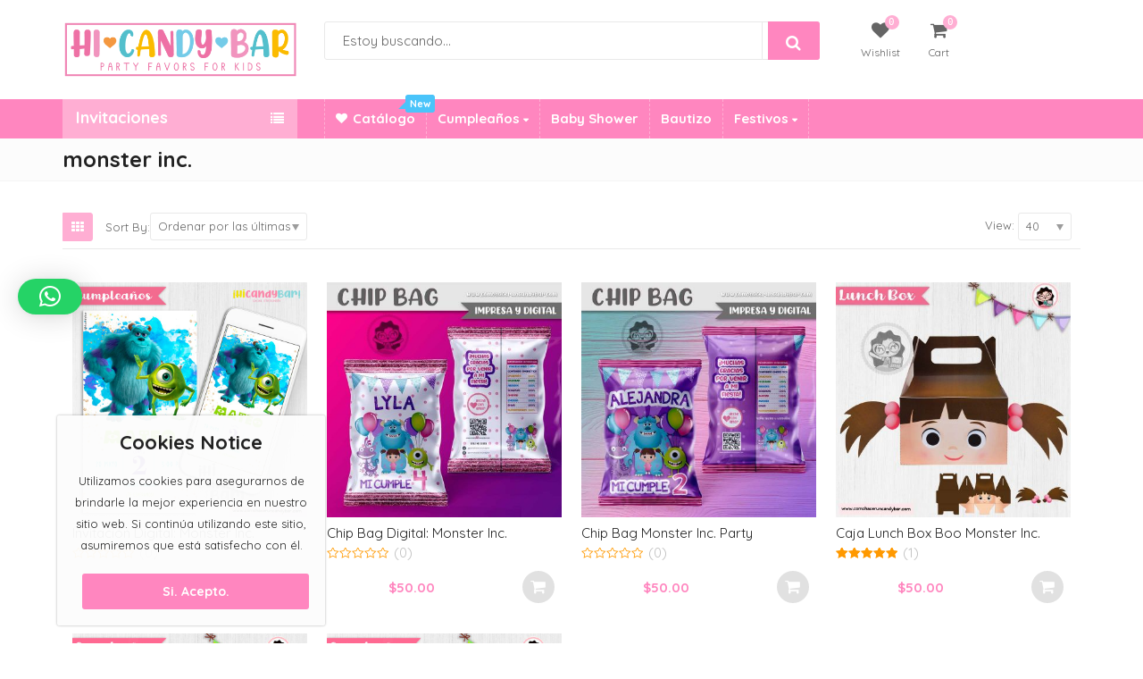

--- FILE ---
content_type: text/javascript
request_url: https://comohaceruncandybar.com/wp-content/themes/emallshop/assets/js/functions.js?ver=6.8.3
body_size: 13257
content:
/*
 * Theme functions file.
 *
 * Contains handlers for navigation and widget area.
 */
var $ = jQuery.noConflict();
var emallshopOwlArg 	= emallshopOwlArg || {},
	emallshop_options 	= emallshop_options || {}; 

;(function($) {
	
    'use strict';
	
	var emallshop = emallshop || {},
		lmp_update_state,
		emallshopQuickview = false;
	
	emallshop.init = function() {			
		emallshop.$body = $(document.body),
		emallshop.$window = $(window),
		emallshop.$windowWidth = $(window).width(),
		emallshop.$windowHeight = $(window).height();
		
		//this.sitePreloader();
		this.isCheckRTL();
		this.defaultSearchForm();
		this.newsletterPopup();
		this.backToTop();
		this.loginPopup();
		this.stickyHeaderMenu();
		this.canvasSidebar();
		//this.lazyLoadImage();
		this.isotopePortfolio();
		this.ImagesLightbox();
		this.gridListView();
		this.widgetToggle();
		this.widgetMenuToggle();
		this.widgetMaxLimitItem();
		this.productLiveSearch();
		this.productQuickview();
		this.addToCartPopup();
		this.productQuantityPlusMinus();
		this.addToCartAjax();
		this.stickyAddToCart();
		this.MiniCartUpdateQuantity();
		this.wishlistCount();
		this.compareCount();
		this.productCountdown();
		this.infiniteAjaxPagination();
		this.productsCarousels();
		this.productBrandsCarousel();
		this.productBannerCarousel();
		this.variationsImageChange();
		this.productImageZoom();
		this.initProductThumbnailSlick();
		this.postGalleryCarousel();
		this.testimonialCarousel();
		this.categoryMenuToggle();		
		this.megamenuWindowsPosition();
		this.mobileMenu();
		this.mobileToggle();
		this.stickySidebar();				
		this.autoCartUpdate();
		this.checkoutUpdateQuantity();
		/*
		* Page Loader
		*/
		emallshop.$window.on('load', function() {
			setTimeout(function(){
				jQuery('body').addClass('loaded');
			}, 1000);
		});		
		
		/*
		* Init Masonry grid
		*/
		$( '.blog-posts.masonry-grid' ).masonry( {} );
		
		//$( '.dokan-seller-wrap' ).masonry( {} );

		/*
		* Change number of products to be viewed on shop page
		*/
		$( '.show-products-number' ).change( function() {
			$( this ).closest( 'form' ).submit();
		} );
		
		/*
		* Change number of products to be viewed on shop page
		*/
		$( '.show-products-number' ).on( 'change', 'select.showpagers', function() {
			$( this ).closest( 'form' ).submit();
		});	
				
		/*
		* FullScreen Button 
		*/
		$(document).on('click', 'a.fullscreen-button', function(e) {
			e.preventDefault();
			var target = $(this).attr('href');
			$('.thumbnails-carousel a.fancybox[href="'+target+'"]').trigger('click');
		});	
		
		/*
		* Add loading in wishlist button 
		*/
		$(document).on('click', '.add_to_wishlist', function(e) {
			$(this).parents('.yith-wcwl-add-button').addClass('show_loading');
		});
		
		/*
		* Reload product gallery after product filder		
		*/
		$(document).on('ready yith-wcan-ajax-filtered', emallshop.productGalleryCarousel);
		
	};		
	
	emallshop.defaultSearchForm = function(){
		// Search toggle.
		$( '.search-toggle' ).on( 'click', function( event ) {
			var that    = $( this ),
				wrapper = $( '#search-container' );
				//container = that.find( 'a' );

			that.toggleClass( 'active' );
			wrapper.toggleClass( 'hide' );

			if ( that.is( '.active' ) || $( '.search-toggle .screen-reader-text' )[0] === event.target ) {
				wrapper.find( '.search-field' ).focus();
			}
		} );
	};
	
	emallshop.isCheckRTL = function(){
		/*
		* If check is site RTL
		*/		
		$('html[dir="rtl"] body').addClass('rtl');
		var emallshop_rtl = false;
		if($('body,html').hasClass('rtl')){ 
			emallshop_rtl =  true;
		}	
		
		return emallshop_rtl;
	};
	
	emallshop.newsletterPopup =  function(){
		//*******************************************************************
		//* Newsletter Popup.
		//*******************************************************************/
		var obj = {
		  init: function() {
			try
			{
			  if ($.cookie('popupNewsletter') !== 'disable') { 
				this.checkboxEvent();
				setTimeout(function() {
				  $('#newsletterPopup').modal('show');
				  var date = new Date();
				  var minutes = 1;
				  date.setTime(date.getTime() + (minutes * 60 * 1000));
				  $.cookie('popupNewsletter', 'disable', {expires:date, path:'/'});
				}, 1500);
			  }
			}
			catch (err) {} // ignore errors reading cookies
		  },
		  checkboxEvent: function() {
			$('input[id^="checkBox"]').change(function(){
			  if ($(this).is(':checked')) {
				$.cookie('popupNewsletter', 'disable', {expires:1, path:'/'});
			  } else {
				$.cookie('popupNewsletter', null, { path: '/' });
			  }
			});
		  }
		};
		
		$(document).ready(function() {
		  obj.init();
		});
	};
	
	emallshop.backToTop = function(){
		//*******************************************************************
		//* Back to top button 
		//********************************************************************/
		emallshop.$window.on('scroll',function(){				
			var button = $('.back-to-top');
			
			if( emallshop.$window.scrollTop() > 150  && emallshop.$windowWidth > 767 ){
				button.fadeIn(400);	
			}else{
				button.fadeOut(400);	
			}		
		});
		$(document).on('click', '.back-to-top', function(e) {
			$('html,body').animate({scrollTop:0}, 600);	
			return false;
		});				
	};
	
	emallshop.loginPopup = function(){
		//*******************************************************************
		//* User's login popup 
		//********************************************************************/
		emallshop.$body.on('click', '.user-login.enable', function (e) {
			e.preventDefault();
			$('#login-popup').modal('show');
		});
	};
	
	emallshop.stickyHeaderMenu = function(){
		//*******************************************************************
		//* Sticky header menu 
		//********************************************************************/
		
		var sticky_class = '';
		var adminBar	= $( '.admin-bar' ).length ? $( '#wpadminbar' ).height() : 0;
		var getHeaderHeight = $('#header').outerHeight();
		
		if($( 'body' ).hasClass( 'sticky-topbar' )){
			sticky_class ='topbar';
		}else if($( 'body' ).hasClass( 'sticky-navigation' )){	
			sticky_class = 'navigation';
		}else if($( 'body' ).hasClass( 'sticky-middle' )){
			sticky_class = 'middle';
		}		
		
		emallshop.$window.on('resize scroll',function(){
			if ( ( $( this ).scrollTop() > getHeaderHeight && emallshop.$window.width() > 991) ) {
				emallshop.$body.addClass('scrollActive');
				$('.header-'+ sticky_class).addClass( 'es-sticky' );
				$('.header-'+ sticky_class).css({ 'top': + adminBar + 'px'});
			} else if ( ( $( this ).scrollTop() > getHeaderHeight ) && (emallshop_options.sticky_header_mobile && emallshop.$window.width() < 992) ) {
				emallshop.$body.addClass('scrollActive');
				$('.header-middle').addClass( 'es-sticky' );
				$('.header-middle').css({ 'top': + adminBar + 'px'});
			} else {
				emallshop.$body.removeClass('scrollActive');
				$('.header > div').removeClass( 'es-sticky' );
				$('.header > div').removeAttr( 'style' );
			}
		});			
	};
	
	emallshop.canvasSidebar = function(){
		//*******************************************************************
		//*  Canvas Sidebar.
		//*******************************************************************/
		
		var sidebar_canvas 		= $( '.emallshop-canvas-sidebar .es-canvas-sidebar, .emallshop-mobile-navbar .es-canvas-sidebar' );
		var secondary = $( '.widget-area' );
        var closeSidebar 	= $( '.panel-overlay' );
		
		sidebar_canvas.on('click', function(e) {
			e.preventDefault();
			
			if ( ! secondary.hasClass('opened') ) {
				secondary.addClass('opened');				
				closeSidebar.addClass('opened');
			}					
		});
		
		emallshop.$body.on('click', '.panel-overlay', function (e) {
			e.preventDefault();
			secondary.removeClass('opened');
			closeSidebar.removeClass('opened');
		});	
		
		emallshop.$window.on('resize', function () {
			if ( emallshop.$window.width() > 991 ) {
				if ( secondary.hasClass( 'opened' ) ) {
					secondary.removeClass('opened');
					closeSidebar.removeClass('opened');
				}
			}
		});
		
	};
	
	emallshop.lazyLoadImage = function(){
		//*******************************************************************
		//* Lazy Load Image 
		//*******************************************************************/		
		
	};
	
	emallshop.isotopePortfolio = function(){
		//*******************************************************************
		//* Init isotope portfolio
		//********************************************************************/

		var $container = $('.portfolioContainer');
		var $filter = $('.portfolioFilter');
		var $layoutMode='masonry';

		if($container.hasClass('normal-grid') ){
			$layoutMode='fitRows';
		}
		
		if ( ! $('.portfolioContainer').length > 0 ) return;
		var $layoutMode='masonry';
		
		if($( '.portfolioContainer' ).length){
			$( '.portfolioContainer' ).each(function(){
				if($( this ).hasClass('normal-grid') ){
					$layoutMode='fitRows';
				}
				var portfolio_container = $( this );
				// initialize Masonry after all images have loaded
                portfolio_container.imagesLoaded(function() {
					portfolio_container.isotope({
						itemSelector: '.portfolio-item',
						isOriginLeft: ! $('body').hasClass('rtl'),
						layoutMode: $layoutMode
					});
				 });
			});
			
		}
		
		$('.portfolioFilter').on('click', 'a', function(e) {
			e.preventDefault();
			
			var $portfolio_container = $('.portfolioContainer');
			if($portfolio_container.hasClass('normal-grid') ){
				$layoutMode='fitRows';
			}	
			$('.portfolioFilter').find('.active').removeClass('active');
			$(this).addClass('active');
			var filterValue = $(this).attr('data-filter');
			$portfolio_container.isotope({
				filter		: filterValue,
				layoutMode	: $layoutMode,
			});
			//return false;
		});
	};
	
	emallshop.ImagesLightbox = function(){
		/*
		* Image Lightbox 
		*/
		
		$('a.zoom-gallery').magnificPopup({
			type: 'image',					
			mainClass: 'mfp-with-zoom mfp-img-mobile',
			gallery		: {
				enabled: true
			}
		});
	};
	
	emallshop.gridListView = function(){
		//*******************************************************************
		//* List/Grid view toggle
		//*******************************************************************/
		$(document).on('click', '.gridlist-toggle a', function(e) {
			var className = $(this).attr('class').split(' ');
			jQuery('.gridlist-toggle a').removeClass('active');
			$(this).addClass('active');
			jQuery.cookie('gridcookie',className[0] +' '+className[1], { path: '/' });
			jQuery('ul.products.is_shop').fadeOut(300, function() {
				
				jQuery(this).removeClass('grid grid-view').removeClass('grid-expand grid-view').removeClass('list list-view').removeClass('list-thin list-view').addClass(className[0] +' '+className[1]).fadeIn(300);
				
			});
			return false;
		});	
		
		if (jQuery.cookie('gridcookie')) {		
			jQuery('ul.products.is_shop').removeClass('grid-expand grid-view').removeClass('list list-view').removeClass('list-thin list-view');
			jQuery('ul.products.is_shop').addClass(jQuery.cookie('gridcookie'));
			var className = jQuery.cookie('gridcookie').split(' ');
			jQuery('.gridlist-toggle a').removeClass('active');
			jQuery('.gridlist-toggle'+ ' .'+ className[0]).addClass('active');
		}	
		$(document).on('click', '.gridlist-toggle a', function(event) {
			event.preventDefault();
		});
	};
	
	emallshop.widgetMenuToggle = function(){
		//*******************************************************************
		//* Widget Menu Toggle
		//*******************************************************************/
		
		if( emallshop_options.widget_menu_toggle) {
			$('.widget ul.children').parent().addClass('parent-item');
			$('.widget ul.sub-menu').parent().addClass('parent-item');
			$('.widget ul > li.parent-item > ul').hide();
			$('.widget ul > li.parent-item.current-cat-parent > ul').show().parent().addClass('open-item');
			$('.widget ul > li.parent-item.current-cat.cat-parent > ul').show().parent().addClass('open-item');
			$(document).on('click', '.widget ul > li.parent-item', function(e) {
			
				if ($(this).hasClass('current-cat-parent') || $(this).hasClass('current-cat.cat-parent')) {
					var li = $(this).closest('li');
					li.find(' > ul').slideToggle('fast');
					$(this).toggleClass('close-cat');
				} else {
					var li = $(this).closest('li');
					li.find(' > ul').slideToggle('fast');
					$(this).toggleClass('open-item');
				}
			});
			$(document).on('click', '.widget ul.children li, .widget ul.sub-menu li, .widget ul.sub-menu li > a, ul.children li > a', function(e) {
				e.stopPropagation();
			});
		}		
	};
	
	emallshop.widgetToggle = function(){
		//*******************************************************************
		//* Widget Menu Toggle
		//*******************************************************************/
		
		if( emallshop_options.widget_toggle) {
			
			$('.widget-area .widget').addClass('widget-toggle');
			$(document).on('click', '.widget-area .widget .widget-title, .dokan-widget-area .widget .widget-title', function(e) {
				e.stopPropagation();
				if ($(this).next().is(':visible')){
                    $(this).parent().addClass('closed');
                } else {
                    $(this).parent().removeClass('closed');
                }
                $(this).next().stop().slideToggle(200);
			});			
		}
	};
	
	emallshop.widgetMaxLimitItem = function(){
		//*******************************************************************
		//* Widget Hide Max Limit Item
		//*******************************************************************/
		if( emallshop_options.widget_hide_max_limit_item) {
			var js_translate_text = emallshop_options.js_translate_text;
			$('.widget .widget-title + ul').hideMaxListItems({
				'max': emallshop_options.number_of_show_widget_items,
				'speed': 500,
				'moreText': js_translate_text.show_more,
				'lessText': js_translate_text.Show_less
			});
		}
	};
	
	emallshop.productLiveSearch = function(){
		//*******************************************************************
		//* Product live search
		//*******************************************************************/		
		
		if( emallshop_options.enable_live_search === '1' ) {
			$('.woocommerce-product-search').each(function(){
				 var append = $(this).find('.live-search-results');
				 var search_categories = $(this).find('.product_cat');
				 var serviceUrl = emallshop_options.ajax_url + '?action=products_live_search&nonce='+emallshop_options.ajax_nonce;
				 //var product_cat = '';

				if (search_categories.length && search_categories.val() !== '') {
					serviceUrl += '&product_cat=' + search_categories.val();
				}

				 $(this).find('.search-field').devbridgeAutocomplete({
					minChars        : 3,
					appendTo        : append,
					triggerSelectOnValidInput: false,
					serviceUrl      : serviceUrl,
					onSearchStart   : function () {
					  $('.search-btn').removeClass('loading');
					  $('.search-btn').addClass('loading');
					},
					onSelect        : function (suggestion) {
						if (suggestion.id !== -1) {
							window.location.href = suggestion.url;
						}
					},
					onSearchComplete: function () {
						$('.search-btn').removeClass('loading');
					},
					beforeRender: function (container) {
						$(container).removeAttr('style');
					},
					formatResult: function (suggestion, currentValue) {
							var pattern = '(' + $.Autocomplete.utils.escapeRegExChars(currentValue) + ')';
							var html = '';					
							if(suggestion.img) {
								html += '<div class="search-product-image"><img src="'+suggestion.img+'"></div>';
							}
							html += '<div class="search-product-title"><a href="'+suggestion.url+'">'+suggestion.value.replace(new RegExp(pattern, 'gi'), '<strong>$1<\/strong>')+'</a></div>';
							if(suggestion.price) {
								html += '<span class="search-product-price">'+suggestion.price+'</span>';
							}

							return html;
						}
				});

				if( search_categories.length ){
					var searchForm = $(this).find('.search-field').devbridgeAutocomplete();

					search_categories.on( 'change', function( ){
						if( search_categories.val() !== '' ) {
							searchForm.setOptions({
								serviceUrl:  emallshop_options.ajax_url + '?action=products_live_search&nonce='+emallshop_options.ajax_nonce+'&product_cat=' + search_categories.val()
							});
						} else{
							searchForm.setOptions({
								serviceUrl:  emallshop_options.ajax_url + '?action=products_live_search&nonce='+emallshop_options.ajax_nonce
							});
						}
						// update suggestions
						searchForm.hide();
						searchForm.onValueChange();
					});
				}
			});
		}
	};
	
	emallshop.productQuickview = function(){
		//*******************************************************************
		//* Product quickview
		//*******************************************************************/
				
		$( 'body' ).on( 'click', '.quickview', function(e) {
			e.preventDefault();
			var _this = $( this ),
				pid   = _this.attr( 'data-product_id' ),
				data  = { action: 'emallshop_product_quickview', pid: pid, nonce    	: emallshop_options.ajax_nonce };

			$( 'body .wrapper' ).after( '<div class="qv loading"><div class="pl-loading"></div></div>' );
	
			$.post( emallshop_options.ajax_url, data, function( response ) {
				$.magnificPopup.open({
					items: {
						src: response,
						type: 'inline'
					},
					mainClass: 'mfp-fade',
					removalDelay: 800
				});			
				
				setTimeout(function() {
					if ( $( '.product-quickview form' ).hasClass( 'variations_form' ) ) {
						$( '.product-quickview .variations_form' ).wc_variation_form();
						$( '.product-quickview select' ).trigger( 'change' );
					}
				}, 100);
				
				$( '.qv.loading' ).remove();				
				emallshop.initProductThumbnailSlick();
				
				if ( typeof $.PLT !== 'undefined'){
					$.PLT.main_product_variation_select();
					$.PLT.main_product_variation_load_default();
					$.PLT.product_bundle_variation_select();
				}
				
				$( '.images' ).imagesLoaded( function() {
					var imgHeight = $( '.product-quickview .images' ).outerHeight();
					$( '.product-quickview .single-product-entry > div' ).css({
						'height': imgHeight
					});
				});
			});			
			emallshopQuickview=true;
		});		
	};
	
	emallshop.addToCartPopup = function(){
		//*******************************************************************
		//* Add to cart Popup
		//*******************************************************************/
		
		if (!emallshop_options.add_to_cart_popup) { return; }			
		var popup = false;
		jQuery('body').append('<div class="emallshop-notice-wrapper"><div class="emallshop-notice"></div><div class="close"><i class="fa fa-times-circle"></i></div></div>');
		
		jQuery('.emallshop-notice-wrapper .close').on('click', function(){
			jQuery('.emallshop-notice-wrapper').fadeOut();
			jQuery('.emallshop-notice').html('');
		});
		jQuery('body').on( 'adding_to_cart', function(event, button, data) {
			var ajaxPId = button.attr('data-product_id');
			var ajaxPQty = button.attr('data-quantity');
			
			//get product info by ajax			
			popup = true;
			jQuery.ajax({
                type : "post", 
                url : emallshop_options.ajax_url,
                data : {
                    action    	: 'get_productinfo',
                    pid    		: ajaxPId,
                    quantity 	: ajaxPQty,
                    nonce    	: emallshop_options.ajax_nonce,
                },
                error: function(jqXHR, textStatus, errorThrown) {},
                success: function(response) { 
					
					jQuery('.emallshop-notice').html(response);
				},
            }); 
			
		});
		jQuery('body').on( 'added_to_cart', function(event, fragments, cart_hash) {
			//show product info after added
			if(popup){
				jQuery('.emallshop-notice-wrapper').fadeIn();
				popup = false;
			}
		});		
	};
	
	emallshop.productQuantityPlusMinus = function() {
		/*
		 * Product Quantity Plus/Minus
		 */
		$( document ).on( 'click', '.quantity .plus, .quantity .minus', function() {
            // Get values
            var $qty        = $( this ).closest( '.quantity' ).find( '.qty'),
                currentVal  = parseFloat( $qty.val() ),
                max         = parseFloat( $qty.attr( 'max' ) ),
                min         = parseFloat( $qty.attr( 'min' ) ),
                step        = $qty.attr( 'step' );

            // Format values
            if ( ! currentVal || currentVal === '' || currentVal === 'NaN' ) currentVal = 0;
            if ( max === '' || max === 'NaN' ) max = '';
            if ( min === '' || min === 'NaN' ) min = 0;
            if ( step === 'any' || step === '' || step === undefined || parseFloat( step ) === 'NaN' ) step = '1';

            // Change the value
            if ( $( this ).is( '.plus' ) ) {
                if ( max && ( max == currentVal || currentVal > max ) ) {
                    $qty.val( max );
                } else {
                    $qty.val( currentVal + parseFloat( step ) );
                }
            } else {
                if ( min && ( min == currentVal || currentVal < min ) ) {
                    $qty.val( min );
                } else if ( currentVal > 0 ) {
                    $qty.val( currentVal - parseFloat( step ) );
                }
            }

            // Trigger change event
            $qty.trigger( 'change' );
        });
	};
	
	emallshop.addToCartAjax = function () {
		//*******************************************************************
		//* Add to cart ajax
		//*******************************************************************/
		
		if (!emallshop_options.enable_add_to_cart_ajax) { return; }

		emallshop.$body.find('form.cart').on('click', '.single_add_to_cart_button', function(e) {
			e.preventDefault();
			var $productWrapper = $(this).parents('.single-product-page');
            if ($productWrapper.hasClass('product-type-external')) return;          

            var $form = $(this).closest('form.cart'),
                $singleBtn =  $(this),
				product_id = $form.find('input[name=add-to-cart]').val() || $singleBtn.val();
			if ($singleBtn.hasClass('disabled')) {
				return;
			}
           
			var data = {
				action			: 'emallshop_ajax_add_to_cart',
				'add-to-cart'	: product_id,
				nonce 			: emallshop_options.ajax_nonce
			};

			$form.serializeArray().forEach(function (element) {
				data[element.name] = element.value;
			});
			if ($singleBtn.hasClass('loading')) {
				return;
			}
			$singleBtn.addClass('loading');
			
			//$(document.body).trigger('adding_to_cart', [$singleBtn, data]);
			$.ajax({
				type: 'post',
				url: emallshop_options.ajax_url,
				data: data,
				beforeSend: function (response) {
					$singleBtn.removeClass('added').removeClass('not-added');
				},
				success: function (response) {
					if (response.error & response.product_url) {
					  window.location = response.product_url;
					  return;
					} else {
						if (typeof wc_add_to_cart_params !== 'undefined') {
							if (wc_add_to_cart_params.cart_redirect_after_add === 'yes') {
								window.location = wc_add_to_cart_params.cart_url;
								return;
							}
						}
						$(document.body).trigger('updated_wc_div');
						$(document.body).on('wc_fragments_refreshed', function() {
							$singleBtn.removeClass('loading');
							if (emallshop_options.add_to_cart_popup) {
								if (emallshop_options.add_to_cart_popup) {
									$('.content-area .woocommerce-notices-wrapper').hide().html(response.notices).slideDown();
									setTimeout(function () {
										$('.woocommerce-notices-wrapper .woocommerce-message').slideUp().remove();
									}, 3000);
								}
							}
						});						
					}
				},
			});

		});		
		
	};
	
	emallshop.stickyAddToCart = function(){
		/*
		* Sticky Add To Cart Bottom Button
		*/	
		
		if ( ! $('body').hasClass( 'single-product' ) || $('.emallshop-sticky-add-to-cart').length == 0 || $(window).width() < 992 || $('.entry-summary form .single_add_to_cart_button').length == 0 ) {
			return;
		}
		
		$('body').on( 'click', '.emallshop-sticky-add-to-cart .button', function (event) {
			event.preventDefault();			
			if( $(this).hasClass('variable') || $(this).hasClass('grouped') ){				
				$('html, body').animate({
					scrollTop: $(".variations").offset().top - 70
				}, 1000);
			}else{
				$(this).addClass('loading');
				$( '.entry-summary .single_add_to_cart_button' ).click();
				event.stopPropagation();				
			}
		});
		
		$(document.body).on( 'added_to_cart', function () {			
			$('.emallshop-sticky-add-to-cart .button').removeClass('loading');
		});
		
		var cartButtonOffset = $('.entry-summary form .single_add_to_cart_button').offset().top;
		
		$(window).scroll(function(e) {			
			var documentHeight = $(document).height();
			var windowHeight = $(this).height();
			var scrollTop = $(this).scrollTop();
			var bottomscroll = parseInt( windowHeight + scrollTop ) + 100;
			
			if ( scrollTop > cartButtonOffset ) {
				$('.emallshop-sticky-add-to-cart').slideDown();
				$('.back-to-top').addClass('sticky-add-cart');
			} else if ( scrollTop < cartButtonOffset) {
				$('.emallshop-sticky-add-to-cart').slideUp(); //Hide on bottom
				$('.back-to-top').removeClass('sticky-add-cart');
			}
		});
	};
	
	emallshop.MiniCartUpdateQuantity = function(){
		//*******************************************************************
		//* Update Minicart item quantity */
		//*******************************************************************/
		
		$(document).on('change', '.woocommerce-mini-cart-item .qty', function(){
			var quantity = parseFloat($(this).val());
			var max = parseFloat($(this).attr('max'));
			if( max !== 'NaN' && max < quantity ){
				quantity = max;
				$(this).val( max );
			}
			
			$(this).parents('.woocommerce-mini-cart-item').addClass('loading');
			var cart_item_key = $(this).parents('.woocommerce-mini-cart-item').attr('data-cart_item_key');
			
			var data = {
				quantity: quantity,
				cart_item_key: cart_item_key,
				nonce: emallshop_options.nonce,
				action: 'emalshop_update_cart_widget_quantity',
			};
			$.ajax({
				url: emallshop_options.ajax_url,
				data: data,
				dataType: 'json',
				method: 'POST',
				success: function (response) {
					if( !response ){
						return;
					}
					$( document.body ).trigger( 'added_to_cart', [ response.fragments, response.cart_hash ] );
					//$(document).trigger('wc_cart_updated');
					
				}				
			});
		});
	};
	
	emallshop.wishlistCount = function(){
		//*******************************************************************
		//* Ajax Count Wishlist Product
		//*******************************************************************/
		
		var emallshop_ajax_wishlist_count = function() {
			$.ajax({
				type: 'POST',
				url: emallshop_options.ajax_url,
				data      : {
					action	: 'emallshop_ajax_wishlist_count',
					nonce	: emallshop_options.ajax_nonce,
				},
				beforeSend: function () {
				},
				complete  : function () {
				},			
				success   : function (data) {
					$('.wishlist-count').html(data);
				}
			});
		};
		$('body').on( 'added_to_wishlist removed_from_wishlist', emallshop_ajax_wishlist_count );
	};
	
	emallshop.compareCount = function(){
		//*******************************************************************
		//* Ajax Count Compare Product
		//*******************************************************************/
		
		$('body').on( 'yith_woocompare_open_popup woocompare_open_popup_mod', function () {				
			$.ajax({
				type: 'post',
				url: emallshop_options.ajax_url,
				data      : {
					action: 'emallshop_ajax_compare_count',
					nonce	: emallshop_options.ajax_nonce,
				},
				beforeSend: function () { 
				},
				complete  : function () { 
				},	
				success: function (response) { 
					$('.compare-count').html(response);				
				},
				error: function(errorThrown){
					//alert(errorThrown);
			   } 
			});
		});

		$(window).on('yith_woocompare_product_removed', function () {
			$('body').trigger('woocompare_open_popup_mod');
		});
		
		//Remove product in compare product widget
		$('.yith-woocompare-widget').on('click', 'li a.remove, a.clear-all', function (e) {

			e.preventDefault();
			var product_id = $(this).data('product_id');
			
			$.ajax({
				type: 'post',
				url: emallshop_options.ajax_url,
				data      : {
					action	: 'emallshop_ajax_compare_count',
					nonce	: emallshop_options.ajax_nonce,
					id		: product_id
				},
				beforeSend: function () { 
				},
				complete  : function () { 
				},	
				success: function (response) { 
					$('label.compare-count').html(response);				
				},
				error: function(errorThrown){
					//alert(errorThrown);
			   } 
			});

		});
	};
	
	emallshop.productCountdown = function(){
		//*******************************************************************
		//* Product sale countdown
		//*******************************************************************/
		$('.countdown').each(function(){
			var js_translate_text = emallshop_options.js_translate_text;
			var $this = $(this),
				endDate = $this.data(),
				until = new Date(
					endDate.year,
					endDate.month || 0,
					endDate.day || 1,
					endDate.hours || 0,
					endDate.minutes || 0,
					endDate.seconds || 0
				);
			// initialize
			$this.countdown({
				until : until,
				format : 'dHMS',
				labels : ['years', 'month', 'weeks', js_translate_text.days_text, js_translate_text.hours_text, js_translate_text.mins_text, js_translate_text.secs_text]
			});
		});
	};
	
	emallshop.infiniteAjaxPagination = function(){
		//*******************************************************************
		//* Infinite Ajax Pagination
		//*******************************************************************/
					
		if ( typeof pagination_settings === 'undefined' || pagination_settings.length === 0 || typeof pagination_settings.pagination_options === 'undefined' ) {
			return;
		}
		
		$.each( pagination_settings.pagination_options, function ( id, pagination_options ) {
			var lmp_is_loading = false, lmp_loading_style;
			var $container = $('.masonry-grid');
			if ( $( pagination_options.products ).length > 0 ) {
				$( pagination_options.products ).after( $( pagination_options.load_more ) );
				current_style();
				$(window).resize( function () {
					current_style();
				});
				$(window).scroll ( function () {
					if ( lmp_loading_style === 'infinity_scroll' ) {
						var products_bottom = $( pagination_options.products ).offset().top + $( pagination_options.products ).height() - pagination_options.buffer;
						var bottom_position = $(window).scrollTop() + $(window).height();
						if ( products_bottom < bottom_position && ! lmp_is_loading ) {
							load_next_page();
						}
					}
				});
				$(document).on( 'click', '.lmp_button', function (event) {
					event.preventDefault();
					$( '.lmp_load_more_button' ).hide(); //EmallShop 2.0
					load_next_page();
				});
				if ( ! pagination_options.is_AAPF ) {
					$(document).on( 'click', pagination_options.pagination+' a', function (event) {
						event.preventDefault();
						load_next_page( true, $(this).attr('href') );
					});
				}
			}
			function load_next_page( replace, user_next_page ) {
				if( ! lmp_is_loading ) {
					if ( typeof( replace ) === 'undefined' ) {
						user_next_page = false;
					}
					if ( typeof( user_next_page ) === 'undefined' ) {
						user_next_page = false;
					}
					var $next_page = $( pagination_options.next_page );
					if ( $next_page.length > 0 || user_next_page !== false ) {
						start_ajax_loading();
						var next_page;
						if( user_next_page !== false ) {
							next_page = user_next_page;
						} else {
							next_page = $next_page.attr('href');
						}
						$.get( next_page, function( data ) {
							var $data = $(data);
							if( pagination_options.lazy_load_m && $(window).width() <= pagination_options.mobile_width || pagination_options.lazy_load && $(window).width() > pagination_options.mobile_width ) {
								$data.find(pagination_options.item+', .berocket_lgv_additional_data').find( 'img' ).each( function ( i, o ) {
									$(o).attr( 'data-src', $(o).attr( 'src' ) ).removeAttr( 'src' );
								});
								$data.find(pagination_options.item+', .berocket_lgv_additional_data').addClass('lazy');
							}
							var $products = $data.find( pagination_options.products ).html();
							if ( replace ) {
								$( pagination_options.products ).html( $products );
								emallshop.productGalleryCarousel(); //EmallShop 2.0
								
								$container.imagesLoaded( function() { // EmallShop 2.0
									$container.masonry('reloadItems').masonry();
									$('.portfolioContainer').isotope( 'reloadItems' ).isotope();
									emallshop.ImagesLightbox ();
								});
							} else {
								$( pagination_options.products ).append( $products );
								emallshop.productGalleryCarousel(); //EmallShop 2.0
																
								$container.imagesLoaded( function() { // EmallShop 2.0
									$container.masonry('reloadItems').masonry();
									$('.portfolioContainer').isotope( 'reloadItems' ).isotope();
									emallshop.ImagesLightbox ();
								});
							}
							if( pagination_options.lazy_load_m && $(window).width() <= pagination_options.mobile_width || pagination_options.lazy_load && $(window).width() > pagination_options.mobile_width ) {
								$( pagination_options.products+' .lazy' ).find( 'img' ).lazyLoadXT();
								$( pagination_options.products ).find('.lazy').on( 'lazyshow', function () {
									$(this).removeClass('lazy').addClass('animated').addClass(pagination_options.LLanimation);
									if( ! $(this).is('.berocket_lgv_additional_data') ) {
										$(this).next( '.berocket_lgv_additional_data' ).removeClass('lazy').addClass('animated').addClass(pagination_options.LLanimation);
									}
								});
							}
							var $pagination = $data.find( pagination_options.pagination );
							$( pagination_options.pagination ).html( $pagination.html() );
							current_style();
							end_ajax_loading();
						});
					}
				}
			}
			function start_ajax_loading() {
				lmp_is_loading = true;
				$( pagination_options.products ).after( $( pagination_options.load_image ) ); //EmallShop 2.0
			}
			function end_ajax_loading() {
				$( pagination_options.load_img_class ).remove();
				lmp_is_loading = false;
				var $next_page = $( pagination_options.next_page );
				if( ( lmp_loading_style === 'infinity_scroll' || lmp_loading_style === 'more_button' ) && $next_page.length <= 0 ) {
					$( pagination_options.products ).append( $( pagination_options.end_text ) );
				}
			}
			function current_style() {
				if( $( pagination_options.next_page ).length > 0 ) {
					$('.lmp_button').attr('href', $( pagination_options.next_page ).attr('href'));
				}
				if ( pagination_options.use_mobile && $(window).width() <= pagination_options.mobile_width ) {
					set_style( pagination_options.mobile_type );
				} else {
					set_style( pagination_options.type );
				}
			}
			function set_style( style ) {
				var $next_page = $( pagination_options.next_page );
				$( pagination_options.pagination ).hide();
				$( '.lmp_load_more_button' ).hide();
				if ( style === 'more_button' ) {
					if ( $next_page.length > 0 ) {
						$( '.lmp_load_more_button' ).show();
					} else {
						setTimeout( test_next_page, 4000 );
					}
				} else if ( style === 'pagination' ) {
					$( pagination_options.pagination ).show();
				}
				lmp_loading_style = style;
			}
			function test_next_page() {
				var $next_page = $( pagination_options.next_page );
				if ( $next_page.length > 0 ) {
					current_style();
				} else {
					setTimeout( test_next_page, 4000 );
				}
			}
			lmp_update_state = function() {
				current_style();
			};
		});
							
	};
	
	emallshop.productsCarousels = function() { 
		//*******************************************************************
		//* owl carousel slider of products
		//*******************************************************************/

		if ( emallshopOwlArg.length === 0 || typeof emallshopOwlArg.productsCarousel === 'undefined' ) {
			return; 
		}
		$.each( emallshopOwlArg.productsCarousel, function ( id, productsCarousel ) {
			var autoplay 			= ( productsCarousel.autoplay === 'true' ) ? true : false,
				navigation 			= ( productsCarousel.navigation === 'true' ) ? true : false,
				loop 				= ( productsCarousel.loop === 'true' ) ? true : false,
				dots 				= ( productsCarousel.dots === 'true' ) ? true : false,
				autoHeight 			= ( productsCarousel.autoHeight === 'true' ) ? true : false,
				touchDrag			= ( emallshop_options.touch_slider ) ? true : false,
				touchDrag_mobile	= ( emallshop_options.touch_slider_mobile ) ? true : false,
				rp_desktop 			= ( productsCarousel.rp_desktop > 0 ) ? productsCarousel.rp_desktop : 5,
				rp_small_desktop 	= ( productsCarousel.rp_small_desktop > 0 ) ? productsCarousel.rp_small_desktop : 4,
				rp_tablet 			= ( productsCarousel.rp_tablet > 0 ) ? productsCarousel.rp_tablet : 3,
				rp_mobile 			= ( productsCarousel.rp_mobile > 0 ) ? productsCarousel.rp_mobile : 2,
				rp_small_mobile 	= ( productsCarousel.rp_small_mobile > 0 ) ? productsCarousel.rp_small_mobile : 1,
				numItems 			= $( document.getElementById( id ) ).children('.owl-item').length;
				
			$( document.getElementById( id ) ).find( '.product-carousel').owlCarousel({
				autoplay			: autoplay,
				autoplayHoverPause	: true,
				lazyLoad			: true,
				rtl 				: (emallshop.isCheckRTL()) ? true : false,
				loop				: ( numItems >= rp_desktop && loop) ? true : false,
				autoHeight			: autoHeight,
				rewind				: true,
				touchDrag			: touchDrag,
				smartSpeed			: 850,
				nav					: navigation,
				navText				: ['',''],
				dots				: dots,
				responsive			: {
					0:{
						items	: rp_small_mobile,
						mouseDrag: false,
						touchDrag: touchDrag_mobile	
					},
					445:{
						items	: rp_mobile,
						mouseDrag: false,
						touchDrag: touchDrag_mobile	
					},
					621:{
						items	: rp_tablet,
						mouseDrag: false,
						touchDrag: touchDrag_mobile	
					},
					992:{
						items 	: rp_small_desktop
					},
					1199:{
						items 	: rp_desktop
					}
				}
			});			

		} );
		$( '.owl-carousel').addClass('owl-theme');
	};
	
	emallshop.productBrandsCarousel = function() {
		//*******************************************************************
		//* owl carousel slider of products brands
		//*******************************************************************/

		if ( emallshopOwlArg.length === 0 || typeof emallshopOwlArg.productsBrands === 'undefined' ) {
			return;
		}
		
		$.each( emallshopOwlArg.productsBrands, function ( id, productsBrands ) {
			var autoplay = ( productsBrands.autoplay === 'true' ) ? true : false,
				navigation = ( productsBrands.navigation === 'true' ) ? true : false,
				loop = ( productsBrands.loop === 'true' ) ? true : false,
				dots = ( productsBrands.dots === 'true' ) ? true : false,
				touchDrag			= ( emallshop_options.touch_slider ) ? true : false,
				touchDrag_mobile	= ( emallshop_options.touch_slider_mobile ) ? true : false;
			
			var numItems = $( document.getElementById( id ) ).children('.owl-item').length;
			
			if( productsBrands.item_columns > 1 ) {
				var items = productsBrands.item_columns;
			}

			$( document.getElementById( id ) ).find( '.brands-carousel').owlCarousel({
				autoplay:			autoplay,
				loop : 				( numItems >= items && loop) ? true : false,
				rtl : 				(emallshop.isCheckRTL()) ? true : false,
				nav: 				navigation,
				navText: 			['',''],
				dots: 				dots,
				touchDrag			: touchDrag,
				smartSpeed:			750,
				responsive:{
					0:{
						items:3,
						mouseDrag: false,
						touchDrag: touchDrag_mobile	
					},
					480:{
						items:4,
						mouseDrag: false,
						touchDrag: touchDrag_mobile	
					},
					768:{
						items:6,
						mouseDrag: false,
						touchDrag: touchDrag_mobile	
					},
					1024:{
						items : items
					}
				}
			});

		} );
	};
	
	emallshop.productBannerCarousel = function(){
		//*******************************************************************
		//* owl carousel slider of product banner
		//*******************************************************************/
		
		$('.banner-carousel').owlCarousel({
			autoplay:true,
			rewindSpeed:1000,
			items:1,
			rtl : (emallshop.isCheckRTL()) ? true : false,
		});
	};
	
	emallshop.productGalleryCarousel = function(){
		//*******************************************************************
		//* Products Gallery Slider
		//*******************************************************************/
		if ( emallshop_options.product_image_hover_style === 'product-image-style3' || emallshop_options.product_image_hover_style === 'product-image-style4' ) {
			
			var $navigation = ( emallshop_options.product_image_hover_style === 'product-image-style3') ? true : false,		$pagination = ( emallshop_options.product_image_hover_style === 'product-image-style4') ? true : false;
			
			$('.product-items li.product').each(function(){
				var productGalleryCarousel = $(this).find('.product_image_gallery');
				var productImage = $(this).find('.product-image');
				var interval;
				if (!productGalleryCarousel.hasClass('owl-loaded')) {
					productGalleryCarousel.owlCarousel({
						items:				1,
						loop:				true,
						autoplayTimeout:	1500,
						rtl:				(emallshop.isCheckRTL()) ? true : false,
						smartSpeed:			450,
						mouseDrag:			false,
						touchDrag:			false,
						//nav:				true,
						navText: 			['',''],
						dots: 				$pagination
					});
					
					productImage.hover(function(){
						productGalleryCarousel.owlCarousel('invalidate', 'all').owlCarousel('refresh');
					});
					
					function stopOwlPropagation(element) {
						jQuery(element).on('to.owl.carousel', function(e) { e.stopPropagation(); });
						jQuery(element).on('next.owl.carousel', function(e) { e.stopPropagation(); });
						jQuery(element).on('prev.owl.carousel', function(e) { e.stopPropagation(); });
						jQuery(element).on('destroy.owl.carousel', function(e) { e.stopPropagation(); });
					}
					stopOwlPropagation('.owl-carousel');

					if($pagination){
						productImage.hover(
							function(){
								interval = setInterval(function() {
									productGalleryCarousel.trigger('next.owl.carousel');
								}, 1500);								
							},
							function(){
								clearInterval(interval);
							}
						);
					}
					
					if($navigation){
						var nextOwl = $(this).find('.product-slider-controls .owl-next');
						var prevOwl = $(this).find('.product-slider-controls .owl-prev');
						
						prevOwl.click(function(){
							productGalleryCarousel.trigger('prev.owl.carousel');
						});								
						nextOwl.click(function(){
							productGalleryCarousel.trigger('next.owl.carousel');
						});								
					}
				}
			});	
		};
	};
	
	emallshop.variationsImageChange = function(){
		/**
		 * Sets product images for the chosen variation
		 */
		$.fn.wc_variations_image_update = function( variation ) {
			var $form             = this,
				$product          = $form.closest( '.product' ),
				$product_gallery  = $product.find( '.images' ),
				$gallery_img      = $product.find( '.product-thumbnails .slick-slide[data-slick-index="0"] img' ),
				$product_img_wrap = $product_gallery.find( '.woocommerce-product-gallery__image, .woocommerce-product-gallery__image--placeholder' ).eq( 0 ),
				$product_img      = $product_img_wrap.find( '.wp-post-image' ),
				$product_link     = $product_img_wrap.find( 'a' ).eq( 0 );

			if ( variation && variation.image && variation.image.src && variation.image.src.length > 1 ) {
				$product_img.wc_set_variation_attr( 'src', variation.image.src );
				$product_img.wc_set_variation_attr( 'height', variation.image.src_h );
				$product_img.wc_set_variation_attr( 'width', variation.image.src_w );
				$product_img.wc_set_variation_attr( 'srcset', variation.image.srcset );
				$product_img.wc_set_variation_attr( 'sizes', variation.image.sizes );
				$product_img.wc_set_variation_attr( 'title', variation.image.title );
				$product_img.wc_set_variation_attr( 'alt', variation.image.alt );
				$product_img.wc_set_variation_attr( 'data-src', variation.image.full_src );
				$product_img.wc_set_variation_attr( 'data-large_image', variation.image.full_src );
				$product_img.wc_set_variation_attr( 'data-large_image_width', variation.image.full_src_w );
				$product_img.wc_set_variation_attr( 'data-large_image_height', variation.image.full_src_h );
				$product_img_wrap.wc_set_variation_attr( 'data-thumb', variation.image.src );
				$gallery_img.wc_set_variation_attr( 'src', variation.image.thumb_src );
				$product_link.wc_set_variation_attr( 'href', variation.image.full_src );
			} else {
				$product_img.wc_reset_variation_attr( 'src' );
				$product_img.wc_reset_variation_attr( 'width' );
				$product_img.wc_reset_variation_attr( 'height' );
				$product_img.wc_reset_variation_attr( 'srcset' );
				$product_img.wc_reset_variation_attr( 'sizes' );
				$product_img.wc_reset_variation_attr( 'title' );
				$product_img.wc_reset_variation_attr( 'alt' );
				$product_img.wc_reset_variation_attr( 'data-src' );
				$product_img.wc_reset_variation_attr( 'data-large_image' );
				$product_img.wc_reset_variation_attr( 'data-large_image_width' );
				$product_img.wc_reset_variation_attr( 'data-large_image_height' );
				$product_img_wrap.wc_reset_variation_attr( 'data-thumb' );
				$gallery_img.wc_reset_variation_attr( 'src' );
				$product_link.wc_reset_variation_attr( 'href' );
			}

			window.setTimeout( function() {
				$product_gallery.trigger( 'woocommerce_gallery_init_zoom' );
				$form.wc_maybe_trigger_slide_position_reset( variation );
				
				$( window ).trigger( 'resize' );
			}, 20 );
		};
	};
	
	emallshop.productImageZoom = function(){
		//*******************************************************************
		//* Single Product image zoom style
		//******************************************************************
		
		if (!emallshop_options.enable_product_image_zoom) { return; }
		
		if ( $( '#product-image .woocommerce-product-gallery__image' ).length > 0 ) {
			var img = $( '#product-image .woocommerce-product-gallery__image' );
			img.zoom({
				touch: false
			});
		}
	};
	
	emallshop.initProductThumbnailSlick = function(){
		//*******************************************************************
		//* Product detail image and thumbnails slider
		//*******************************************************************/		
		
		$( '.emallshop-slick-carousel' ).not( '.slick-initialized' ).slick();
		
		$( '#product-image.emallshop-slick-carousel' ).on('afterChange', function(event, slick, currentSlide, nextSlide){
			$('.slick-slide').removeClass('flex-active-slide');
			$('.slick-current').addClass('flex-active-slide');
		});
			
		// Reset the index of image on product variation
		$(document).on( 'found_variation', '.variations_form', function( es, variation ) {		
			if ( variation && variation.image && variation.image.src && variation.image.src.length > 1 ) {
				$( '.emallshop-slick-carousel' ).slick( 'slickGoTo', 0 );
			}
		}).on('reset_image', function () {
			$('.emallshop-slick-carousel').slick( 'slickGoTo', 0 );
		});
	};	
	
	emallshop.postGalleryCarousel = function (){
		//*******************************************************************
		//*  post gallery carousel
		//*******************************************************************/
		$('.post-slider').owlCarousel({
			autoplay : 	true,
			rtl : 		(emallshop.isCheckRTL()) ? true : false,
			rewind: 	true,
			smartSpeed: 850,
			nav : 		true,
			navText: 	['',''],
			dots: 		true,		
			items: 		1
		});
		$( '.post-slider').addClass('owl-theme');
	};
	
	emallshop.testimonialCarousel = function(){
		$('.testimonial-carousel').owlCarousel({
			autoplay:			false,
			rtl : 				(emallshop.isCheckRTL()) ? true : false,
			nav: 				true,
			navText:		 	['',''],
			dots: 				false,
			smartSpeed:			750,
			margin:				15,
			items:				1
		});
	};
	
	emallshop.categoryMenuToggle = function(){	
		var windowWidth = $(window).width(); 
		var getVerticalMenuHeight = $('.categories-list').outerHeight();
		//var headerHeight = $('#header').outerHeight();
		if(windowWidth > 1199){
			$('.home.open-categories-menu .header-navigation .category-menu').removeClass('open').find('.categories-list').slideDown();	
		}
		
		$(document).on('click','.category-menu .down-up',function(){	
			$(this).closest('.header-navigation .category-menu.open').find('.categories-list').slideToggle();
			return false;
		});		
		
		$(window).scroll(function() {
			var currentPosition = $(window).scrollTop();
			if(windowWidth > 991){
				if(currentPosition > ((getVerticalMenuHeight * 90)/ 100) ){
					$('.home.open-categories-menu .header-navigation .category-menu').addClass('open').find('.categories-list').slideUp();
				}
				
				//$('.header-navigation .category-menu').find('.categories-list').slideUp();
				
				if(currentPosition < ((getVerticalMenuHeight * 90)/ 100) ){
					$('.home.open-categories-menu .header-navigation .category-menu').removeClass('open').find('.categories-list').slideDown();
				}
			}				
		});
	};
	
	emallshop.megamenuWindowsPosition = function(){
		//*******************************************************************
		//* Megamenu windows exist
		//*******************************************************************/
		
		// position mega menu correctly
		jQuery.fn.emallshop_position_megamenu = function( variables ) {		

			// top header headnling
			var reference_elem = '';		
			reference_elem = jQuery( this ).parent( '.emallshop-main-menu' );		

			if( jQuery( this ).parent( '.emallshop-main-menu' ).length ) {

				var main_nav_container = reference_elem,
					main_nav_container_position = main_nav_container.offset(),
					main_nav_container_width = main_nav_container.width(),
					main_nav_container_left_edge = main_nav_container_position.left,
					main_nav_container_right_edge = main_nav_container_left_edge + main_nav_container_width;

				if( ! jQuery( 'body.rtl' ).length ) {
					return this.each( function() {

						jQuery( this ).children( 'li' ).each( function() {
							var li_item = jQuery( this ),
								li_item_position = li_item.offset(),
								megamenu_wrapper = li_item.find( '.emallshop-megamenu-wrapper' ),
								megamenu_wrapper_width = megamenu_wrapper.outerWidth(),
								megamenu_wrapper_position = 0;

							// check if there is a megamenu
							if( megamenu_wrapper.length ) {
								megamenu_wrapper.removeAttr( 'style' );

								// set megamenu max width
								var reference_emallshop_row;

								if( jQuery( '.emallshop-secondary-main-menu' ).length ) {
									reference_emallshop_row = jQuery( '.emallshop-header-wrapper .emallshop-secondary-main-menu .emallshop-row' );
								} else {
									reference_emallshop_row = jQuery( '.emallshop-header-wrapper .emallshop-row' );
								}

								if( megamenu_wrapper.hasClass( 'col-span-12' ) && ( reference_emallshop_row.width() < megamenu_wrapper.data( 'maxwidth' ) ) ) {
									megamenu_wrapper.css( 'width', reference_emallshop_row.width() );
								} else {
									megamenu_wrapper.removeAttr( 'style' );
								}

								// reset the megmenu width after resizing the menu
								megamenu_wrapper_width = megamenu_wrapper.outerWidth();

								if( li_item_position.left + megamenu_wrapper_width > main_nav_container_right_edge ) {
									megamenu_wrapper_position = -1 * ( li_item_position.left - ( main_nav_container_right_edge - megamenu_wrapper_width ) );

									megamenu_wrapper.css( 'left', megamenu_wrapper_position );
								}
							}
						});
					});

				} else {
					return this.each( function() {
						jQuery( this ).children( 'li' ).each( function() {
							var li_item = jQuery( this ),
								li_item_position = li_item.offset(),
								li_item_right_edge = li_item_position.left + li_item.outerWidth(),
								megamenu_wrapper = li_item.find( '.emallshop-megamenu-wrapper' ),
								megamenu_wrapper_width = megamenu_wrapper.outerWidth(),
								megamenu_wrapper_position = 0;

							// check if there is a megamenu
							if( megamenu_wrapper.length ) {
								megamenu_wrapper.removeAttr( 'style' );

								// set megamenu max width
								var reference_emallshop_row;

								if( jQuery( '.emallshop-secondary-main-menu' ).length ) {
									reference_emallshop_row = jQuery( '.emallshop-header-wrapper .emallshop-secondary-main-menu .emallshop-row' );
								} else {
									reference_emallshop_row = jQuery( '.emallshop-header-wrapper .emallshop-row' );
								}

								if( megamenu_wrapper.hasClass( 'col-span-12' ) && ( reference_emallshop_row.width() < megamenu_wrapper.data( 'maxwidth' ) ) ) {
									megamenu_wrapper.css( 'width', reference_emallshop_row.width() );
								} else {
									megamenu_wrapper.removeAttr( 'style' );
								}

								if( li_item_right_edge - megamenu_wrapper_width < main_nav_container_left_edge ) {

									megamenu_wrapper_position = -1 * ( megamenu_wrapper_width - ( li_item_right_edge - main_nav_container_left_edge ) );

									megamenu_wrapper.css( 'right', megamenu_wrapper_position );
								}
							}
						});
					});
				}
			}
		};
		
		// Calculate megamenu position
		if( jQuery.fn.emallshop_position_megamenu ) {
			jQuery( '.emallshop-main-menu > ul' ).emallshop_position_megamenu();

			jQuery( '.emallshop-main-menu .emallshop-megamenu-menu' ).mouseenter( function() {
				jQuery( this ).parent().emallshop_position_megamenu();
			});

			jQuery(window).resize(function() {
				jQuery( '.emallshop-main-menu > ul' ).emallshop_position_megamenu();
			});
		}
		
		// position dropdown menu correctly
		jQuery.fn.emallshop_position_menu_dropdown = function( variables ) {

			return 	jQuery( this ).children( '.sub-menu' ).each( function() {

				// reset attributes
				jQuery( this ).removeAttr( 'style' );
				jQuery( this ).show();
				jQuery( this ).removeData( 'shifted' );

				var submenu = jQuery( this );

				if( submenu.length ) {
					var submenu_position = submenu.offset(),
						submenu_left = submenu_position.left,
						submenu_top = submenu_position.top,
						submenu_height = submenu.height(),
						submenu_width = submenu.outerWidth(),
						submenu_bottom_edge = submenu_top + submenu_height,
						submenu_right_edge = submenu_left + submenu_width,
						browser_bottom_edge = jQuery( window ).height(),
						browser_right_edge = jQuery( window ).width();

					if(	jQuery( '#wpadminbar' ).length ) {
						var admin_bar_height = jQuery( '#wpadminbar' ).height();
					} else {
						var admin_bar_height = 0;
					}

					if( jQuery( '#side-header' ).length ) {
						var side_header_top = jQuery( '#side-header' ).offset().top - admin_bar_height;
					}

					// current submenu goes beyond browser's right edge
					if( submenu_right_edge > browser_right_edge ) {

						//if there are 2 or more submenu parents position this submenu below last one
						if( submenu.parent().parent( '.sub-menu' ).parent().parent( '.sub-menu' ).length ) {
							submenu.css({
								'left': '0',
								'top': submenu.parent().parent( '.sub-menu' ).height()
							});

						// first or second level submenu
						} else {
							// first level submenu
							if( ! submenu.parent().parent( '.sub-menu' ).length ) {
								submenu.css( 'left', ( -1 ) * submenu_width + submenu.parent().width() );

							// second level submenu
							} else {
								submenu.css({
									'left': ( -1 ) * submenu_width
								});
							}
						}
						
						submenu.data( 'shifted', 1 );
					// parent submenu had to be shifted
					} else if( submenu.parent().parent( '.sub-menu' ).length ) {
						if( submenu.parent().parent( '.sub-menu' ).data( 'shifted' ) ) {
							submenu.css( 'left', ( -1 ) * submenu_width );
							submenu.data( 'shifted', 1 );
						}
					}
				}
			});
				
		};

		// Recursive function for positioning menu items correctly on load
		jQuery.fn.walk_through_menu_items = function() {
			jQuery( this ).emallshop_position_menu_dropdown();

			if( jQuery( this ).find( '.sub-menu' ).length ) {
				jQuery( this ).find( '.sub-menu li' ).walk_through_menu_items();
			} else {
				return;
			}
		};
		
		// Calculate main menu dropdown submenu position
		if( jQuery.fn.emallshop_position_menu_dropdown ) {
			jQuery( '.emallshop-dropdown-menu, .emallshop-dropdown-menu li' ).mouseenter( function() {
				jQuery( this ).emallshop_position_menu_dropdown();
			});

			jQuery( '.emallshop-dropdown-menu > ul > li' ).each( function() {
				jQuery( this ).walk_through_menu_items();
			});

			jQuery( window ).on( 'resize', function() {
				jQuery( '.emallshop-dropdown-menu > ul > li' ).each( function() {
					jQuery( this ).walk_through_menu_items();
				});
			});
		}
	};
	
	emallshop.mobileMenu = function(){
		//*******************************************************************
		//*  Mobile menu display
		//*******************************************************************/		
		
		//Menu wrapper
		$(document).on('click', '.mobile-nav-tabs li', function(e) {
			if(!$(this).hasClass("active")){
				var cn=$(this).data("menu");
				$(this).parent().find(".active").removeClass("active");
				$(this).addClass("active");
				$(".mobile-nav-content").removeClass("active").fadeOut(300);
				$(".mobile-"+cn+"-menu").addClass("active").fadeIn(300);
			}
		});
		
		//Menu
		var $mobileMenu = $('#mobile-menu-wrapper');
		emallshop.$body.on('click', '.navbar-toggle', function (e) {
			e.preventDefault();
			$mobileMenu.toggleClass('open');
			emallshop.$body.toggleClass('mobile-menu-opened');
		});

		$( '.mobile-main-menu li.menu-item-has-children' ).append( '<span class="menu-toggle"></span>' );
		
		$mobileMenu.on('click', '.menu-item-has-children > .menu-toggle', function (e) {
			e.preventDefault();

			$(this).closest('li').siblings().find('ul').slideUp();
			$(this).closest('li').siblings().removeClass('active');
			$(this).closest('li').siblings().find('li').removeClass('active');

			$(this).closest('li').children('ul').slideToggle();
			$(this).closest('li').toggleClass('active');

		});

		emallshop.$body.on('click', '.panel-overlay, #mobile-nav-close', function (e) {
			e.preventDefault();
			$mobileMenu.removeClass('open');
			emallshop.$body.removeClass('mobile-menu-opened');
		});

		emallshop.$window.on('resize', function () {
			if (emallshop.$window.width() > 991) {
				if ($mobileMenu.hasClass('open')) {
					$mobileMenu.removeClass('open');
					emallshop.$body.removeClass('mobile-menu-opened');
				}
			}
		});
	};
	
	emallshop.mobileToggle = function(){
		//*******************************************************************
		//*  Mobile Toggle.
		//*******************************************************************/
		$( '.mobile-topbar-wrapper span > ul > li > a' ).on( 'click', function ( e ) {
			e.preventDefault();
			$(this).closest('li').children('ul').slideToggle('active');
		} );
	};
	
	emallshop.stickySidebar = function(){
		//*******************************************************************
		//*  Sticky Sidebar.
		//*******************************************************************/
		
			if ( emallshop.$window.width() > 991 ) {
				jQuery('#sidebar').theiaStickySidebar({
					// Settings
					additionalMarginTop: 30
				});
				
				if (emallshop_options.sticky_image_wrapper){
					jQuery('#product-images-wrapper').theiaStickySidebar({
						additionalMarginTop: 60
					});
				}
				
				if (emallshop_options.sticky_summary_wrapper){
					jQuery('#product-summary-wrapper').theiaStickySidebar({
						additionalMarginTop: 60
					});
				}
			}
		
	};
	
	emallshop.autoCartUpdate = function(){
		if( ! emallshop_options.cart_auto_update || $('.woocommerce-cart-form').length <= 0){
			return;
		}
		$(document).on('change','.woocommerce-cart-form .product-quantity',function(e) {
			$("[name='update_cart']").removeAttr('disabled');
			$("[name='update_cart']").trigger("click"); 
        });
	};
	
	emallshop.checkoutUpdateQuantity = function(){
		
		/* Update Minicart item quantity */
		
		if( ! emallshop_options.checkout_product_quantity || $('.woocommerce-checkout-review-order-table').length <= 0){
			return;
		}
		
		$(document).on('change', '.woocommerce-checkout-review-order-table .qty', function(){
			var $form = $( 'form.checkout' );
			var form_data =  $( 'form.checkout' ).serialize();
			$(".woocommerce-checkout-payment, .woocommerce-checkout-review-order-table").block({
                message: null,
                overlayCSS: {
                    opacity: 0.6
                }
            })						
			var data = {
				action 		: 'emallshop_update_checkout_quantity',
				form_data 	: form_data,
				nonce		: emallshop_options.nonce,
			};
			$.ajax({
				url: emallshop_options.ajax_url,
				data: data,
				dataType: 'json',
				method: 'POST',
				success: function (response) {
					if( !response ){
						location.reload();
					}
					$.each( response.fragments, function( key, value ) {
						$( key ).replaceWith( value );
					});			
					$( 'body' ).trigger( 'update_checkout' );
				},
				error: function (jqXHR, exception) {
					console.log("Error: Something went wrong.");
					$(".woocommerce-checkout-payment, .woocommerce-checkout-review-order-table").unblock();
				}
			});
		});
	};
	
	/**
	 * Document ready
	 */ 
	$(document).ready(function(){
		emallshop.init();
    });
	
	$(document).ready(function(){ 
		$(window).on('vc_reload', function () {
           emallshop.init();            
        });	
    });
	
    jQuery(document).on('cleverswatch_update_gallery', function (event, response) {
        setTimeout(function() {
			emallshop.initProductThumbnailSlick();

			if(!$('.woocommerce.product-quickview')[0]) {
                jQuery('#product-' + response.product_id).find('.images').each(function () {
                    jQuery(this).wc_product_gallery();
                });
                if (!emallshop_options.enable_product_image_zoom) return;
                if ( $( '#product-image .woocommerce-product-gallery__image' ).length > 0 ) {
					var img = $( '.woocommerce-product-gallery__image' );
                    img.zoom({
                        touch: false
                    });
                }
            }
        },500);
    });
	
})(jQuery);
